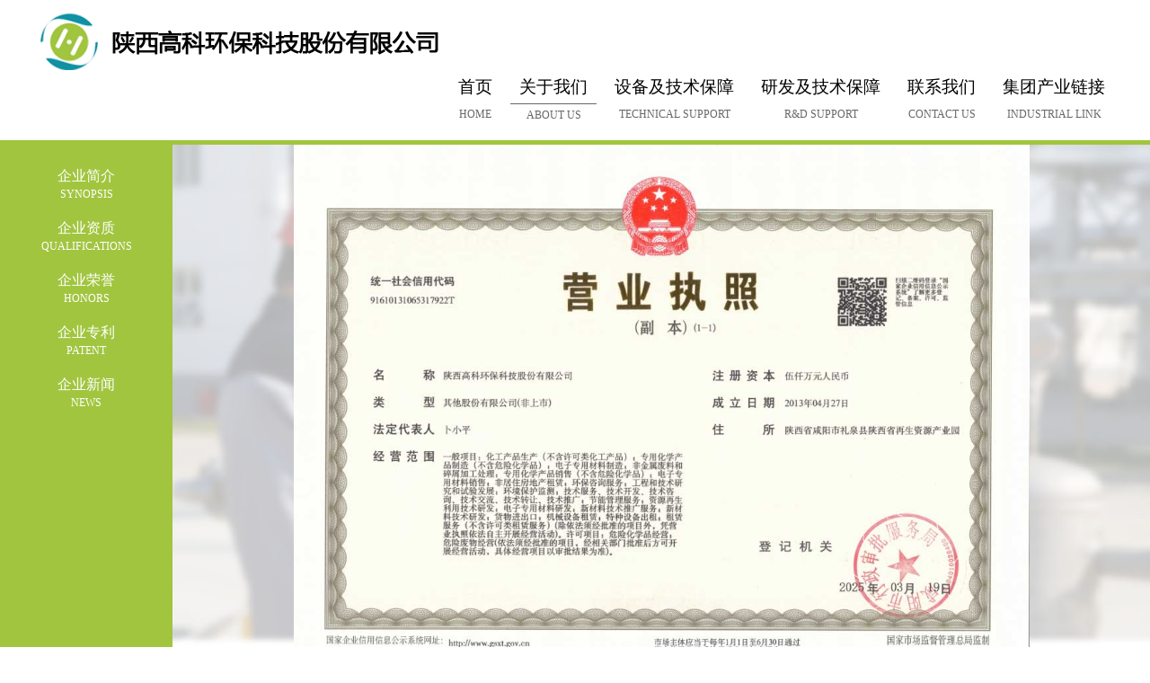

--- FILE ---
content_type: text/html;charset=UTF-8
request_url: http://xagkep.com/qualifications.jsp
body_size: 4473
content:





<!DOCTYPE html>
<html>
<head>
<meta charset="utf-8">
<title>企业资质_企业新闻_陕西高科环保科技股份有限公司</title>
<meta name="description" content="陕西高科环保科技股份有限公司是一家利用中国最尖端技术专业从事工业废物及废有机溶剂回收再利用的公司。" />
<meta name="keywords" content="陕西高科环保科技股份有限公司,工业废物,废有机溶剂回收再利用,回收再利用,危险废物再生处理,环境保护" />
<link rel="stylesheet" type="text/css" href="/style/reset.css" />
<link rel="stylesheet" type="text/css" href="/style/index.css?v=1" />
<script type="text/javascript" src="/js/jquery-1.8.3.min.js"></script>

</head>
<body>
<div class="warp">
	 

<div class="nav clearfix">
		<div class="logo fl">
			<h1>
				<a href="/">
					<img src="/images/logo.png">
				</a>
			</h1>
		</div>
		<div class="navbar fr">
			<ul class="clearfix">
				<li>
					<div class="nav-item  ">
						<h3>
							<a href="/">首页</a>
						</h3>
						<p>
							<a href="/">HOME</a>
						</p>
					</div>
				</li>
				<li>
					<div class="nav-item  active">
						<h3>
							<a href="/aboutus.jsp">关于我们</a>
						</h3>
						<p>
							<a href="/aboutus.jsp">ABOUT US</a>
						</p>
					</div>
				</li>
				<li>
					<div class="nav-item  ">
						<h3>
							<a href="/service.jsp">设备及技术保障</a>
						</h3>
						<p>
							<a href="/service.jsp">TECHNICAL SUPPORT</a>
						</p>
					</div>
				</li>
				<li>
					<div class="nav-item  ">
						<h3>
							<a href="/technology.jsp">研发及技术保障</a>
						</h3>
						<p>
							<a href="/technology.jsp">R&D SUPPORT</a>
						</p>
					</div>
				</li>
				<li>
					<div class="nav-item  ">
						<h3>
							<a href="/contactus.jsp">联系我们</a>
						</h3>
						<p>
							<a href="contactus.jsp">CONTACT US</a>
						</p>
					</div>
				</li>
				<li>
					<div class="nav-item  ">
						<h3>
							<a href="industriallink.jsp">集团产业链接</a>
						</h3>
						<p>
							<a href="industriallink.jsp">INDUSTRIAL LINK</a>
						</p>
					</div>
				</li>
			</ul>
		</div>
	</div>
	<div class="about clearfix">
		<div class="about-menu fl" >
			<div class="menu">
				<ul>
					<li>
						<div class="menu-item">
							<h3><a href="/aboutus.jsp">企业简介</a></h3>
							<p><a href="/aboutus.jsp">SYNOPSIS</a></p>
						</div>
					</li>
					<li>
						<div class="menu-item">
							<h3><a href="/qualifications.jsp">企业资质</a></h3>
							<p><a href="/qualifications.jsp">QUALIFICATIONS</a></p>
						</div>
					</li>
					<li>
						<div class="menu-item">
							<h3><a href="/honors.jsp">企业荣誉</a></h3>
							<p><a href="/honors.jsp">HONORS</a></p>
						</div>
					</li>
					<li>
						<div class="menu-item">
							<h3><a href="/patent.jsp">企业专利</a></h3>
							<p><a href="/patent.jsp">PATENT</a></p>
						</div>
					</li>
					<li>
						<div class="menu-item">
							<h3><a href="/news.jsp">企业新闻</a></h3>
							<p><a href="/news.jsp">NEWS</a></p>
						</div>
					</li>
				</ul>
			</div>
		</div>
		<div class="about-intro fl">
			<div class="news clearfix" style="    background-size: 100% 100%;">
				<div class="news-cont">
					<div>
                       <img src = "/images/gfgs.jpg" style="max-width:100%" />
					   <img src = "/images/hxpjyxkz.jpg" style="max-width:100%" />
					   <img src = "/images/pwxkz.png" style="max-width:100%" />
 					   <img src = "/images/fwjyxkz1.jpg" style="max-width:100%" />

					   <img src = "/images/fwjyxkz2.jpg" style="max-width:100%" />

                    </div>

				</div>
			</div>
		</div>
	</div>
	<div class="bottom-wrap">
		<div class="bottom clearfix">
			<div class="bottom-left fl"></div>
			<div class="bottom-right fl">
				<div class="copyate">
					<p>
						<span>总部地址：西安市高新区新型工业园西部大道103号</span>
						<span>生产基地地址：咸阳市礼泉县西张堡陕西再生资源产业园</span>
					</p>
					<p>
						<span>业务联系电话：15619589963</span>
						<span>传真：029-88317349</span>
						<span>办公室电话：029-32002882</span>
						<span>邮箱：461085253@qq.com</span>
					</p>
				</div>
			</div>
		</div>
	</div>
</div>
<script>
$(function(){
	$('.about-menu').height(2885+5);
})
</script>
</body>
</html>


--- FILE ---
content_type: text/css
request_url: http://xagkep.com/style/reset.css
body_size: 961
content:
@charset "utf-8"; 

* { 
	-webkit-text-size-adjust : none; 
} 

/*html4 reset*/  
body, div, dl, dt, dd, ul, ol, li, h1, h2, h3, h4, h5, h6, pre, code, form, fieldset, legend, input, textarea, p, blockquote, th, td {  
    margin:0;  
    padding:0;   
}  
fieldset, img {  
    border:0 none;  
}  
address, caption, cite, code, dfn, em, th, var, b,h1,h2,h3 {  
    font-style:normal;  
    font-weight:normal;  
}  
ol, ul, li {  
    list-style-type:none  
}  
q:before, q:after {  
    content:'';  
}  
abbr, acronym {  
    border:0;  
    font-variant:normal;  
}  

/*html5 reset*/  
header, footer, section, nav, menu, details, hgroup, figure, figcaption, article, aside {  
    margin:0;  
    padding:0;  
    display:block;  
}  
  
.clear {
	clear:both;
	font-size:0;
	height:0;
	line-height:0;
	overflow:hidden;
}  
.clearfix:after {
	clear:both;
	content:" ";
	display:block;
	font-size:0;
	height:0;
	visibility:hidden;
}  
.clearfix {zoom:1;}  

--- FILE ---
content_type: text/css
request_url: http://xagkep.com/style/index.css?v=1
body_size: 7113
content:


body {
	background: #fff;
	font-family: "微软雅黑";
	font-size: 12px;
}

a {
	text-decoration: none;
}

.fl {
	float: left;
}

.fr {
	float: right;
}

.nav {
	padding: 15px 40px 20px;
	border-bottom: 5px solid #a0c63d;
}

.navbar li {
	float: left;
	font-size: 16px;
	margin-left: 10px;
	text-align: center;
}

.navbar .nav-item p {
	font-size: 12px;
	padding: 0 10px;
}

.navbar .nav-item p a {
	color: #676767;
}

.navbar .nav-item h3 {
	padding: 0 10px 5px;
	margin-bottom: 5px;
}

.navbar .nav-item h3 a {
	color: #010101;
}

.navbar .active h3 {
	border-bottom: 1px solid #676767;
}

.slide-wrap {
	height: 860px;
	overflow: hidden;
	padding-bottom: 1px;
	border-bottom: 5px solid #a0c63d;
}

.slide {
	height: 860px;
	overflow: hidden;
	position: relative;
}

.slide-img li {
	position: absolute;
	width: 100%;
	height: 100%;
	left: 0;
	top: 0;
}

.slide-img li a {
	display: block;
	height: 100%;
}

.slide-img li img {
	display: block;
	height: 100%;
}

.slide-count {
	height: 7px;
	width: 100%;
	position: absolute;
	left: 0;
	bottom: 25px;
	text-align: center;
}

.slide-count ul {
	display: inline-block;
}

.slide-count li {
	float: left;
	width: 32px;
	height: 7px;
	background: #fff;
	margin: 0 5px;
	cursor: pointer;
}

.slide-logo {
	position: absolute;
	width: 852px;
	height: 606px;
	left: 50%;
	margin-left: -426px;
	margin-top: -200px;
	top: 50%;
}

.slide-count .active {
	background: #90aafe;
}

.footer {
	padding: 20px 0;
	text-align: center;
}

.footer p {
	line-height: 28px;
	font-size: 14px;
	color: #474848;
}

.footer p span {
	padding: 0 10px;
}

.about-menu {
	width: 15%;
	min-height:750px;
}

.about-intro {
	width: 85%;
	border-bottom: 5px solid #a1c53d;
	height: auto;
}

.about-menu {
	background: #a1c53f;
}

.menu {
	text-align: center;
	padding: 15px 0;
}

.menu li {
	padding: 10px 0;
}

.menu-item h3 {
	margin-bottom: 2px;
}

.menu-item h3 a {
	font-size: 16px;
	color: #fff;
}

.menu-item p a {
	font-size: 12px;
	color: #FFF;
}

.intro {
	padding: 10px 40px 23px;
}

.intro-img {
	width: 638px;
	height: 773px;
}

.intro-wrod p {
	font-size: 14px;
	color: #666666;
	margin-bottom: 10px;
	text-indent: 2em;
	line-height: 30px;
	text-align: justify;
}

.bottom-left {
	width: 15%;
	height: 90px;
	background: #a1c53f;
}

.bottom-right {
	width: 85%;
	text-align: center;
}

.copyate {
	padding: 15px 0;
}

.copyate p {
	font-size: 14px;
	line-height: 30px;
}

.copyate p {
	padding: 0 5px;
}

.news {
	position: relative;
	width: 100%;
	background-attachment:fixed;
	background-image: url(../images/news-image.png?1=2);
	background-repeat: no-repeat;
	background-size:100%;
}

.new-img {
	position: absolute;
	width: 100%;
	height: 100%;
	left: 0;
	top: 0;
	z-index: 0;
}

.new-img h3 {
	height: 100%;
}

.new-img h3 img {
	display: block;
	height: 100%;
	width: 100%;
}

.news-tit {
	position: relative;
	z-index: 1;
}

.news-list {
	position: relative;
	z-index: 2;
	text-align: center;
}

.news-tit h3 {
	text-align: center;
	padding-top: 26px;
	padding-bottom: 90px;
}

.news-list ul {
	display: inline-block;
}

.news-list ul li {
	text-align: left;
	line-height: 30px;
	font-size: 16px;
	background: url(../images/arrow.png?v=1) no-repeat left center;
	padding-left: 30px;
}

.news-list ul li a {
	color: #000;
	padding-right: 10px;
}

.news-list ul li span {
	color: #8e8f90;
	font-size: 12px;
}

.news-band {
	position: relative;
	z-index: 2;
	padding-top: 10px;
	padding-left: 15px;
}

.news-band p {
	color: #fff;
}

.news-cont {
	position: relative;
	z-index: 3;
	color: #000;
	width: 819px;
	margin: 0 auto;
}

.news-cont h3 {
	font-size: 20px;
	margin-bottom: 20px;
}

.news-cont p {
	font-size: 14px;
	line-height: 30px;
}

.news-antour {
	margin-top: 20px;
	text-align: right;
}

.news-antour h4 {
	font-size: 14px;
	font-weight: normal;
}

.news-antour h4 span {
	padding: 0 5px;
}

.system {
	padding: 40px;
}

.system-cont {
	padding-top: 168px;
}

.system-word {
	font-size: 14px;
	color: #060002;
}

.system-word p {
	line-height: 35px;
}

.system-word ul li {
	line-height: 35px;
	color: #0e93a4;
	background: url(../images/circle.png) no-repeat left 13px;
	text-indent: 1em;
}

.copper {
	padding: 40px;
}

.cooper-cont {
	padding-top: 70px;
}

.cooper-cont h3 {
	margin-top: 77px;
}

.cooper-cont h3 img {
	display: block;
	width: 100%;
	height: 100%;
}

.cooper-cont p {
	font-size: 14px;
	color: #000;
	line-height: 35px;
	text-indent: 2em;
}

.wasted {
	padding: 40px;
}

.wasted-cont h3 img {
	display: block;
	width: 100%;
	height: 100%;
}

.wasted-cont {
	padding-top: 120px;
}

.wasted-cont h3 {
	margin-bottom: 190px;
}

.wasted-cont p {
	color: #000;
	line-height: 30px;
	font-size: 14px;
	text-indent: 2em;
}

.disposa {
	padding: 40px;
}

.disposa-tit {
	text-align: center;
	margin-bottom: 40px;
}

.disposa-coont {
	padding-top: 60px;
}

.disposa-coont p {
	line-height: 30px;
	text-indent: 2em;
	font-size: 14px;
	color: #000;
}

.tech-img {
	width: 60%;
}

.tech-img img {
	display: block;
	width: 100%;
}

.tech-cont {
	width: 40%;
}

.tech {
	padding: 40px 0;
}

.tech-tit h3 {
	text-align: center;
	margin-bottom: 30px;
}

.tech-word {
	padding: 60px 40px;
	background: #a1c53f;
}

.tech-word p {
	font-size: 14px;
	color: #000;
	line-height: 30px;
}

.tech-word h3 {
	margin: 7px 0;
}

.tech-word h4 {
	font-weight: normal;
	font-size: 14px;
}

.tech-word a {
	color: #000;
}

.tech-word a:hover {
	text-decoration: underline;
}

.join-left {
	width: 40%;
}

.join-right {
	width: 60%;
}

.join-adress {
	text-align: center;
}

.join-adress ul {
	display: inline-block;
}

.join-adress li {
	text-align: left;
	margin-bottom: 30px;
	font-size: 14px;
}

.join-adress li img {
	vertical-align: middle;
}

.join-adress li span {
	padding-left: 10px;
}


.join-wrap {
	border-bottom: 5px solid #a1c53d;
	padding: 50px 0;
}

.join-code {
	text-align: center;
}

.code {
	display: inline-block;
}

.code h3 {
	text-align: center;
}

.code p {
	font-size: 14px;
}

.map-wrap {
	padding: 0 40px;
}

#map {
	margin-top: 43px;
	height: 500px;
}

.join-us {
	margin-top: 40px;
	text-align: right;
}

.join-us h3 {
	margin-right: 40px;
}

.join-us h3 a {
	padding: 10px 20px;
	background: #a1c53f;
	font-size: 18px;
	color: #fff;
}

.job-wrap {
	padding: 40px 200px;
	border-bottom: 5px solid #a0c43c;
}

.job-left {
	width: 50%;
}

.job-right {
	width: 50%;
}

.job {
	background: url(../images/job.png) no-repeat right center;
	padding: 40px 0 60px;
}

.job-item {
	padding-right: 60px;
	padding-bottom: 30px;
}

.job-item h3 {
	font-size: 16px;
	color: #a0c43e;
	margin-bottom: 10px;
}

.job-item h3 span {
	font-size: 14px;
	color: #000;
}

.job-item h4 {
	font-size: 14px;
	margin-bottom: 5px;
	font-weight: normal;
}

.job-item li {
	font-size: 14px;
	line-height: 30px;
	color: #000;
	background: url(../images/circle.png) no-repeat left 10px;
	padding-left: 15px;
}

.concat img {
	vertical-align: middle;
}

.concat li {
	margin-bottom: 20px;
}

.concat li span {
	padding-left: 5px;
}

.company-wrap {
	padding: 200px 0;
	border-bottom: 5px solid #a1c53d;
}

.company h3 {
	float: left;
	width: 50%;
	text-align: center;
}
